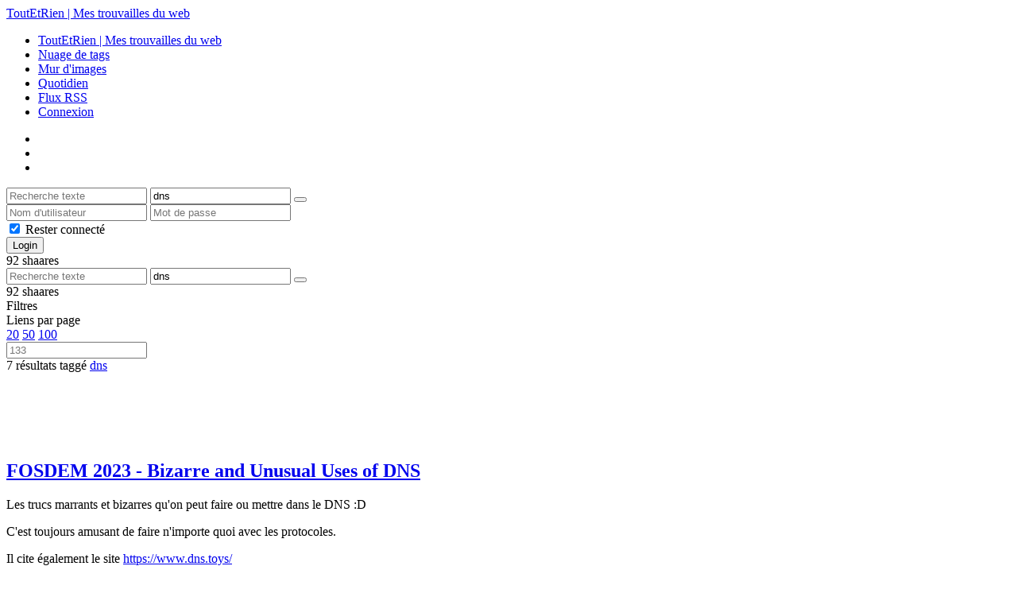

--- FILE ---
content_type: text/html; charset=UTF-8
request_url: https://link.toutetrien.lithio.fr/?searchtags=dns+
body_size: 6126
content:
<!DOCTYPE html>
<html lang="fr">
<head>
  <title>Recherche : [dns] - ToutEtRien | Mes trouvailles du web</title>
<meta http-equiv="Content-Type" content="text/html; charset=utf-8" />
<meta name="format-detection" content="telephone=no" />
<meta name="viewport" content="width=device-width, initial-scale=1">
<meta name="referrer" content="same-origin">
<link rel="alternate" type="application/atom+xml" href="https://link.toutetrien.lithio.fr/feed/atom?&searchtags=dns+" title="ATOM Feed" />
<link rel="alternate" type="application/rss+xml" href="https://link.toutetrien.lithio.fr/feed/rss?&searchtags=dns+" title="RSS Feed" />
<link href="/tpl/default/img/favicon.png" rel="shortcut icon" type="image/png" />
<link href="/tpl/default/img/apple-touch-icon.png" rel="apple-touch-icon" sizes="180x180" />
<link type="text/css" rel="stylesheet" href="/tpl/default/css/shaarli.min.css?v=b0b561483401f37ac4b7e3518fc2ff44b8bc24c96758bb101710cda483a8104f" />

  <link type="text/css" rel="stylesheet" href="/tpl/default/css/markdown.min.css?v=b0b561483401f37ac4b7e3518fc2ff44b8bc24c96758bb101710cda483a8104f" />


  <link type="text/css" rel="stylesheet" href="/plugins/default_colors/default_colors.css?v=b0b561483401f37ac4b7e3518fc2ff44b8bc24c96758bb101710cda483a8104f"/>


<link rel="search" type="application/opensearchdescription+xml" href="/open-search"
      title="Shaarli search - ToutEtRien | Mes trouvailles du web" />


</head>
<body>
<div class="shaarli-menu pure-g" id="shaarli-menu">
  <div class="pure-u-lg-0 pure-u-1">
    <div class="pure-menu">
     <header role="banner">
      <a href="/" class="pure-menu-link shaarli-title" id="shaarli-title-mobile">
        <i class="fa fa-shaarli" aria-hidden="true"></i>
        ToutEtRien | Mes trouvailles du web
      </a>
      </header>
      <a href="#" class="menu-toggle" id="menu-toggle" aria-label="Menu"><s class="bar" aria-hidden="true"></s><s class="bar" aria-hidden="true"></s></a>
    </div>
  </div>
  <div class="pure-u-1">
    <div class="pure-menu menu-transform pure-menu-horizontal pure-g">
      <ul class="pure-menu-list pure-u-lg-5-6 pure-u-1">
        <li class="pure-menu-item pure-u-0 pure-u-lg-visible">
          <a href="/" class="pure-menu-link shaarli-title" id="shaarli-title-desktop">
            <i class="fa fa-shaarli" aria-hidden="true"></i>
            ToutEtRien | Mes trouvailles du web
          </a>
        </li>
        
        <li class="pure-menu-item" id="shaarli-menu-tags">
          <a href="/tags/cloud" class="pure-menu-link">Nuage de tags</a>
        </li>
        
          <li class="pure-menu-item" id="shaarli-menu-picwall">
            <a href="/picture-wall?searchtags=dns+" class="pure-menu-link">Mur d'images</a>
          </li>
        
        <li class="pure-menu-item" id="shaarli-menu-daily">
          <a href="/daily" class="pure-menu-link">Quotidien</a>
        </li>
        
        <li class="pure-menu-item pure-u-lg-0 shaarli-menu-mobile" id="shaarli-menu-mobile-rss">
            <a href="/feed/atom?&searchtags=dns+" class="pure-menu-link">Flux RSS</a>
        </li>
        
          <li class="pure-menu-item pure-u-lg-0 shaarli-menu-mobile" id="shaarli-menu-mobile-login">
            <a href="/login" class="pure-menu-link">Connexion</a>
          </li>
        
      </ul>
      <div class="header-buttons pure-u-lg-1-6 pure-u-0 pure-u-lg-visible">
        <ul class="pure-menu-list">
          <li class="pure-menu-item" id="shaarli-menu-desktop-search">
            <a href="#" class="pure-menu-link subheader-opener"
               data-open-id="search"
               id="search-button" aria-label="Rechercher" title="Rechercher">
              <i class="fa fa-search" aria-hidden="true"></i>
            </a>
          </li>
          <li class="pure-menu-item" id="shaarli-menu-desktop-rss">
            <a href="/feed/atom?&searchtags=dns+" class="pure-menu-link" title="Flux RSS" aria-label="Flux RSS">
              <i class="fa fa-rss" aria-hidden="true"></i>
            </a>
          </li>
          
            <li class="pure-menu-item" id="shaarli-menu-desktop-login">
              <a href="/login" class="pure-menu-link"
                 data-open-id="header-login-form"
                 id="login-button" aria-label="Connexion" title="Connexion">
                <i class="fa fa-user" aria-hidden="true"></i>
              </a>
            </li>
          
        </ul>
      </div>
    </div>
  </div>
</div>

<main id="content" class="container" role="main">
  <div id="search" class="subheader-form searchform-block header-search">
    <form method="GET" class="pure-form searchform" name="searchform" action="/">
      <input type="text" id="searchform_value" name="searchterm" aria-label="Recherche texte" placeholder="Recherche texte"
             
      >
      <input type="text" name="searchtags" id="tagfilter_value" aria-label="Filtrer par tag" placeholder="Filtrer par tag"
             
             value="dns "
             
      autocomplete="off" data-multiple data-autofirst data-minChars="1"
      data-list="informatique, securite, web, dns, societe, video, internet, chiffrement, unix, art, blog, code, fediverse, privee, conference, console, disque, firefox, git, html5, humour, ia, js, liberty, linux, mail, music, old, phone, server, shell, ssl, terminal, vie, website, adblock, android, anime, associatif, backdoor, camera, cannabis, capitalisme, centralisation, certificats, cgu, cinema, cli, coupdegueule, css, democracy, design, dev, diy, dnssec, documentaire, drogue, enfants, floppy, funny, futur, fédiverse, game, gamins, gecko, geek, gif, hacking, hacktivism, hdd, https, illettre, informatique dns, informatique sbc, informatique securite chiffrement fediverse, informatique tor, ipv4, ipv6, javascript, joke, law, learning, licence, livre, logiciel, mecanique, microsoft, mobile, mozilla, musique, mythe, need, ordinateur, os, photo, queer, recherche, retro, rust, réparation, school, science, selfie, serie, site, sociologie, technique, techno, terms, tls, tools, tracking, train, twitter, vhs, wiki, wikipedia, windows, world, youtube, électronique, étude, "
      >
      <button type="submit" class="search-button" aria-label="Rechercher"><i class="fa fa-search" aria-hidden="true"></i></button>
    </form>
  </div>

  

  
    <form method="post" name="loginform">
      <div class="subheader-form header-login-form" id="header-login-form">
        <input type="text" name="login" aria-label="Nom d'utilisateur" placeholder="Nom d'utilisateur" autocapitalize="off" >
        <input type="password" name="password" aria-label="Mot de passe" placeholder="Mot de passe" >
        <div class="remember-me">
          <input type="checkbox" name="longlastingsession" id="longlastingsession" checked>
          <label for="longlastingsession">Rester connecté</label>
        </div>
        <input type="hidden" name="token" value="052f7a10e2026ab31f3961c8f439f81b2083f8c9">
        <input type="hidden" name="returnurl">
        <input type="submit" value="Login">
      </div>
    </form>
  










  <div class="clear"></div>


<div class="linkcount pure-u-0 pure-u-lg-visible">
  
  <span class="strong">92</span> shaares
  
  
</div>

<input type="hidden" name="token" value="052f7a10e2026ab31f3961c8f439f81b2083f8c9">
<div id="search-linklist" class="searchform-block search-linklist">

  <form method="GET" class="pure-form searchform" name="searchform">
    <input type="text" name="searchterm" class="searchterm" aria-label="Recherche texte" placeholder="Recherche texte"
           
    >
    <input type="text" name="searchtags" class="searchtags" aria-label="Filtrer par tag" placeholder="Filtrer par tag"
           
           value="dns "
           
    autocomplete="off" data-multiple data-autofirst data-minChars="1"
    data-list="informatique, securite, web, dns, societe, video, internet, chiffrement, unix, art, blog, code, fediverse, privee, conference, console, disque, firefox, git, html5, humour, ia, js, liberty, linux, mail, music, old, phone, server, shell, ssl, terminal, vie, website, adblock, android, anime, associatif, backdoor, camera, cannabis, capitalisme, centralisation, certificats, cgu, cinema, cli, coupdegueule, css, democracy, design, dev, diy, dnssec, documentaire, drogue, enfants, floppy, funny, futur, fédiverse, game, gamins, gecko, geek, gif, hacking, hacktivism, hdd, https, illettre, informatique dns, informatique sbc, informatique securite chiffrement fediverse, informatique tor, ipv4, ipv6, javascript, joke, law, learning, licence, livre, logiciel, mecanique, microsoft, mobile, mozilla, musique, mythe, need, ordinateur, os, photo, queer, recherche, retro, rust, réparation, school, science, selfie, serie, site, sociologie, technique, techno, terms, tls, tools, tracking, train, twitter, vhs, wiki, wikipedia, windows, world, youtube, électronique, étude, "
    >
    <button type="submit" class="search-button" aria-label="Rechercher"><i class="fa fa-search" aria-hidden="true"></i></button>
  </form>
</div>



<div id="linklist">
  <div id="link-count-block" class="pure-g link-count-block">
    <div class="pure-u-lg-2-24 pure-u-1-24"></div>
    <div id="link-count-content" class="pure-u-lg-20-24 pure-u-22-24">
      <div class="linkcount pure-u-lg-0 center">
        
        <span class="strong">92</span> shaares
        
        
      </div>

      <div class="linklist-paging">
  <div class="paging pure-g">
    <div class="linklist-filters pure-u-1-3">
      <span class="linklist-filters-text pure-u-0 pure-u-lg-visible">
        Filtres
      </span>
      
      <a href="/untagged-only" aria-label="Filtrer par liens sans tag" title="Filtrer par liens sans tag"
         class="filter-off"
      ><i class="fa fa-tag" aria-hidden="true"></i></a>
      
      <a href="#" class="filter-off fold-all pure-u-lg-0" aria-label="Replier tout" title="Replier tout">
        <i class="fa fa-chevron-up" aria-hidden="true"></i>
      </a>
      
    </div>


    <div class="linklist-pages pure-u-1-3">
      
      
      

    </div>

    <div class="linksperpage pure-u-1-3">
      <div class="pure-u-0 pure-u-lg-visible">Liens par page</div>
      <a href="/links-per-page?nb=20"
			class="selected">20</a>
      <a href="/links-per-page?nb=50"
			>50</a>
      <a href="/links-per-page?nb=100"
			>100</a>
      <form method="GET" class="pure-u-0 pure-u-lg-visible" action="/links-per-page">
        <input type="text" name="nb" placeholder="133"
			>
      </form>
      <a href="#" class="filter-off fold-all pure-u-0 pure-u-lg-visible" aria-label="Replier tout" title="Replier tout">
        <i class="fa fa-chevron-up" aria-hidden="true"></i>
      </a>
    </div>
  </div>
</div>


      <div id="plugin_zone_start_linklist" class="plugin_zone">
        
      </div>
    </div>
  </div>

  
    <div id="search-result-block" class="pure-g pure-alert pure-alert-success search-result">
      <div class="pure-u-2-24"></div>
      <div id="search-result-content" class="pure-u-20-24 search-result-main">
        7 résultats
        
        
          
          taggé
          
              <span class="label label-tag" title="Retirer le tag">
                <a href="/remove-tag/dns" aria-label="Retirer le tag">
                  dns<span class="remove"><i class="fa fa-times" aria-hidden="true"></i></span>
                </a>
              </span>
          
        
        
        
      </div>
    </div>
  

  <div id="linklist-loop-block" class="pure-g">
    <div class="pure-u-lg-2-24 pure-u-1-24"></div>
    <div id="linklist-loop-content" class="pure-u-lg-20-24 pure-u-22-24">
      
      
      
      
      
      
      
      
      
      
      
      
      
      
        <div class="anchor" id="RLeUXQ"></div>

        <div class="linklist-item linklist-item" data-id="74">
          <div class="linklist-item-title">
            
              <div
                class="linklist-item-thumbnail "
                style="width:125px;height:90px;"
                
              >
                <div class="thumbnail">
                  
                  <a href="https://archive.fosdem.org/2023/schedule/event/dns_bizarre_and_unusual_uses_of_dns/" aria-hidden="true" tabindex="-1">
                  <img data-src="/cache/thumb/fae161262b1c7877d2cc72eec88ed5fc/8bc89e3a2995cb63628e0c443772c4612c186195125901.jpg" class="b-lazy"
                    src=""
                    alt="" width="125" height="90" />
                  </a>
                </div>
              </div>
            

            <div class="linklist-item-editbuttons">
              
              
            </div>

            <h2>
              <a href="https://archive.fosdem.org/2023/schedule/event/dns_bizarre_and_unusual_uses_of_dns/" class="linklist-real-url">
                
                  <i class="fa fa-external-link" aria-hidden="true"></i>
                

                <span class="linklist-link">FOSDEM 2023 - Bizarre and Unusual Uses of DNS</span>
              </a>
            </h2>
          </div>

          
            <div class="linklist-item-description">
              <div class="markdown"><p>Les trucs marrants et bizarres qu'on peut faire ou mettre dans le DNS :D</p>
<p>C'est toujours amusant de faire n'importe quoi avec les protocoles.</p>
<p>Il cite également le site <a href="https://www.dns.toys/">https://www.dns.toys/</a></p></div>
            </div>
          

          <div class="linklist-item-infos clear">
            
              <div class="linklist-item-tags">
                <i class="fa fa-tags" aria-hidden="true"></i>
                
                
                  <span class="label label-tag" title="Ajouter un tag">
                    <a href="/add-tag/informatique">informatique</a>
                  </span>
                  &middot;
                
                  <span class="label label-tag" title="Ajouter un tag">
                    <a href="/add-tag/dns">dns</a>
                  </span>
                  &middot;
                
                  <span class="label label-tag" title="Ajouter un tag">
                    <a href="/add-tag/humour">humour</a>
                  </span>
                  
                
              </div>
            

            <div class="linklist-item-infos-date-url-block pure-g">
              <div class="linklist-item-infos-dateblock pure-u-lg-7-12 pure-u-1">
                
                  
                
                <a href="/shaare/RLeUXQ" title="Permalien">
                  
                    
                    <span class="linkdate" title="Modifié : September 4, 2024 at 18:57:43 GMT+2">
                      <i class="fa fa-clock-o" aria-hidden="true"></i>
                      September 4, 2024 at 18:57:33 GMT+2
                      *
                      &middot;
                    </span>
                  
                  permalien
                </a>

                

                <div class="pure-u-0 pure-u-lg-visible">
                  
                </div>
              </div><div
                
                class="linklist-item-infos-url pure-u-lg-5-12 pure-u-1">
                <a href="https://archive.fosdem.org/2023/schedule/event/dns_bizarre_and_unusual_uses_of_dns/" aria-label="FOSDEM 2023 - Bizarre and Unusual Uses of DNS" title="FOSDEM 2023 - Bizarre and Unusual Uses of DNS">
                  <i class="fa fa-link" aria-hidden="true"></i> https://archive.fosdem.org/2023/schedule/event/dns_bizarre_and_unusual_uses_of_dns/
                </a>
                <div class="linklist-item-buttons pure-u-0 pure-u-lg-visible">
                  <a href="#" aria-label="Replier" title="Replier" class="fold-button"><i class="fa fa-chevron-up" aria-hidden="true"></i></a>
                </div>
              </div>
              <div class="mobile-buttons pure-u-1 pure-u-lg-0">
                
                
              </div>
            </div>
          </div>
        </div>
      
        <div class="anchor" id="3EubeQ"></div>

        <div class="linklist-item linklist-item" data-id="57">
          <div class="linklist-item-title">
            
              <div
                class="linklist-item-thumbnail "
                style="width:125px;height:90px;"
                
              >
                <div class="thumbnail">
                  
                  <a href="https://eighty-twenty.org/2023/07/31/dns-as-a-cdn" aria-hidden="true" tabindex="-1">
                  <img data-src="/cache/thumb/95641c5145f8b4dd724d6633b1e860b9/d62dd3beb0a1419b6c17537e6f2b4f76f75492b6125901.jpg" class="b-lazy"
                    src=""
                    alt="" width="125" height="90" />
                  </a>
                </div>
              </div>
            

            <div class="linklist-item-editbuttons">
              
              
            </div>

            <h2>
              <a href="https://eighty-twenty.org/2023/07/31/dns-as-a-cdn" class="linklist-real-url">
                
                  <i class="fa fa-external-link" aria-hidden="true"></i>
                

                <span class="linklist-link">File distribution over DNS: (ab)using DNS as a CDN (eighty-twenty news)</span>
              </a>
            </h2>
          </div>

          
            <div class="linklist-item-description">
              <div class="markdown"><p>C'est toujours marrant de jouer avec du DNS !</p>
<p>J'avais fait un truc similaire y a plus d'un an en enregistrant une vidéo dans une de mes zones DNS.</p>
<p>C'est lisible avec cette commande :</p>
<pre><code>dig TXT +short {1..606}.rr.xn--h-rfa.fr | sed -E 's/[" ]//g' | base64 -d | mpv -</code></pre>
<p>(oui c'est totalement ce que vous pensez…)</p></div>
            </div>
          

          <div class="linklist-item-infos clear">
            
              <div class="linklist-item-tags">
                <i class="fa fa-tags" aria-hidden="true"></i>
                
                
                  <span class="label label-tag" title="Ajouter un tag">
                    <a href="/add-tag/informatique">informatique</a>
                  </span>
                  &middot;
                
                  <span class="label label-tag" title="Ajouter un tag">
                    <a href="/add-tag/dns">dns</a>
                  </span>
                  
                
              </div>
            

            <div class="linklist-item-infos-date-url-block pure-g">
              <div class="linklist-item-infos-dateblock pure-u-lg-7-12 pure-u-1">
                
                  
                
                <a href="/shaare/3EubeQ" title="Permalien">
                  
                    
                    <span class="linkdate" title="Modifié : December 23, 2023 at 23:23:41 GMT+1">
                      <i class="fa fa-clock-o" aria-hidden="true"></i>
                      December 21, 2023 at 03:08:59 GMT+1
                      *
                      &middot;
                    </span>
                  
                  permalien
                </a>

                

                <div class="pure-u-0 pure-u-lg-visible">
                  
                </div>
              </div><div
                
                class="linklist-item-infos-url pure-u-lg-5-12 pure-u-1">
                <a href="https://eighty-twenty.org/2023/07/31/dns-as-a-cdn" aria-label="File distribution over DNS: (ab)using DNS as a CDN (eighty-twenty news)" title="File distribution over DNS: (ab)using DNS as a CDN (eighty-twenty news)">
                  <i class="fa fa-link" aria-hidden="true"></i> https://eighty-twenty.org/2023/07/31/dns-as-a-cdn
                </a>
                <div class="linklist-item-buttons pure-u-0 pure-u-lg-visible">
                  <a href="#" aria-label="Replier" title="Replier" class="fold-button"><i class="fa fa-chevron-up" aria-hidden="true"></i></a>
                </div>
              </div>
              <div class="mobile-buttons pure-u-1 pure-u-lg-0">
                
                
              </div>
            </div>
          </div>
        </div>
      
        <div class="anchor" id="KrLHEg"></div>

        <div class="linklist-item linklist-item" data-id="56">
          <div class="linklist-item-title">
            

            <div class="linklist-item-editbuttons">
              
              
            </div>

            <h2>
              <a href="https://zones.cat/" class="linklist-real-url">
                
                  <i class="fa fa-external-link" aria-hidden="true"></i>
                

                <span class="linklist-link">DNS Catalog Zones - About</span>
              </a>
            </h2>
          </div>

          
            <div class="linklist-item-description">
              <div class="markdown"><p>Je découvre un tout nouveau RFC, en construction depuis 2020 : <a href="https://datatracker.ietf.org/doc/html/rfc9432">https://datatracker.ietf.org/doc/html/rfc9432</a></p>
<p>Cela permet de provisionner automatiquement des zones de serveurs DNS via une zone DNS spécifique : ainsi il suffit d'ajouter, modifier ou retirer les informations concernant une zone dans cette zone spécifique pour que nos serveurs DNS le prennent en compte.</p>
<p>C'est plutôt malin de faire reposer ça sur le DNS et ça permet de la coopération entre différents acteurs sans forcément avoir accès aux infra de tout le monde ou d'implémenter les API spécifique de chacun.</p></div>
            </div>
          

          <div class="linklist-item-infos clear">
            
              <div class="linklist-item-tags">
                <i class="fa fa-tags" aria-hidden="true"></i>
                
                
                  <span class="label label-tag" title="Ajouter un tag">
                    <a href="/add-tag/informatique">informatique</a>
                  </span>
                  &middot;
                
                  <span class="label label-tag" title="Ajouter un tag">
                    <a href="/add-tag/dns">dns</a>
                  </span>
                  
                
              </div>
            

            <div class="linklist-item-infos-date-url-block pure-g">
              <div class="linklist-item-infos-dateblock pure-u-lg-7-12 pure-u-1">
                
                  
                
                <a href="/shaare/KrLHEg" title="Permalien">
                  
                    
                    <span class="linkdate" title="Modifié : December 20, 2023 at 17:55:46 GMT+1">
                      <i class="fa fa-clock-o" aria-hidden="true"></i>
                      December 20, 2023 at 17:55:41 GMT+1
                      *
                      &middot;
                    </span>
                  
                  permalien
                </a>

                

                <div class="pure-u-0 pure-u-lg-visible">
                  
                </div>
              </div><div
                
                class="linklist-item-infos-url pure-u-lg-5-12 pure-u-1">
                <a href="https://zones.cat/" aria-label="DNS Catalog Zones - About" title="DNS Catalog Zones - About">
                  <i class="fa fa-link" aria-hidden="true"></i> https://zones.cat/
                </a>
                <div class="linklist-item-buttons pure-u-0 pure-u-lg-visible">
                  <a href="#" aria-label="Replier" title="Replier" class="fold-button"><i class="fa fa-chevron-up" aria-hidden="true"></i></a>
                </div>
              </div>
              <div class="mobile-buttons pure-u-1 pure-u-lg-0">
                
                
              </div>
            </div>
          </div>
        </div>
      
        <div class="anchor" id="ObpNQg"></div>

        <div class="linklist-item linklist-item" data-id="55">
          <div class="linklist-item-title">
            

            <div class="linklist-item-editbuttons">
              
              
            </div>

            <h2>
              <a href="https://berthub.eu/articles/posts/anonymous-help/" class="linklist-real-url">
                
                  <i class="fa fa-external-link" aria-hidden="true"></i>
                

                <span class="linklist-link">Dear anonymous internet user asking for help.. - Bert Hubert's writings</span>
              </a>
            </h2>
          </div>

          
            <div class="linklist-item-description">
              <div class="markdown"><p>Un cas parfois assez classique quand on maintient un logiciel libre un peu connu.</p>
<p>Via <a href="https://sebsauvage.net/links/?uWL-8A">https://sebsauvage.net/links/?uWL-8A</a></p></div>
            </div>
          

          <div class="linklist-item-infos clear">
            
              <div class="linklist-item-tags">
                <i class="fa fa-tags" aria-hidden="true"></i>
                
                
                  <span class="label label-tag" title="Ajouter un tag">
                    <a href="/add-tag/informatique">informatique</a>
                  </span>
                  &middot;
                
                  <span class="label label-tag" title="Ajouter un tag">
                    <a href="/add-tag/dns">dns</a>
                  </span>
                  
                
              </div>
            

            <div class="linklist-item-infos-date-url-block pure-g">
              <div class="linklist-item-infos-dateblock pure-u-lg-7-12 pure-u-1">
                
                  
                
                <a href="/shaare/ObpNQg" title="Permalien">
                  
                    
                    <span class="linkdate" title="Modifié : December 12, 2023 at 03:54:04 GMT+1">
                      <i class="fa fa-clock-o" aria-hidden="true"></i>
                      December 12, 2023 at 03:54:00 GMT+1
                      *
                      &middot;
                    </span>
                  
                  permalien
                </a>

                

                <div class="pure-u-0 pure-u-lg-visible">
                  
                </div>
              </div><div
                
                class="linklist-item-infos-url pure-u-lg-5-12 pure-u-1">
                <a href="https://berthub.eu/articles/posts/anonymous-help/" aria-label="Dear anonymous internet user asking for help.. - Bert Hubert's writings" title="Dear anonymous internet user asking for help.. - Bert Hubert's writings">
                  <i class="fa fa-link" aria-hidden="true"></i> https://berthub.eu/articles/posts/anonymous-help/
                </a>
                <div class="linklist-item-buttons pure-u-0 pure-u-lg-visible">
                  <a href="#" aria-label="Replier" title="Replier" class="fold-button"><i class="fa fa-chevron-up" aria-hidden="true"></i></a>
                </div>
              </div>
              <div class="mobile-buttons pure-u-1 pure-u-lg-0">
                
                
              </div>
            </div>
          </div>
        </div>
      
        <div class="anchor" id="BAABag"></div>

        <div class="linklist-item linklist-item" data-id="39">
          <div class="linklist-item-title">
            
              <div
                class="linklist-item-thumbnail "
                style="width:125px;height:90px;"
                
              >
                <div class="thumbnail">
                  
                  <a href="https://www.netmeister.org/blog/nsauth-diversity.html" aria-hidden="true" tabindex="-1">
                  <img data-src="/cache/thumb/a7a34f1444997a99b4db226bfde0d0a1/266600299e14183e5aa0e87b09d3bb4fb62edb71125901.jpg" class="b-lazy"
                    src=""
                    alt="" width="125" height="90" />
                  </a>
                </div>
              </div>
            

            <div class="linklist-item-editbuttons">
              
              
            </div>

            <h2>
              <a href="https://www.netmeister.org/blog/nsauth-diversity.html" class="linklist-real-url">
                
                  <i class="fa fa-external-link" aria-hidden="true"></i>
                

                <span class="linklist-link">Authoritative NS Record Diversity</span>
              </a>
            </h2>
          </div>

          
            <div class="linklist-item-description">
              <div class="markdown"><p>Un article statistique sur la diversité des serveurs de nom faisant autorité et donc de certains niveaux de centralisation du DNS</p></div>
            </div>
          

          <div class="linklist-item-infos clear">
            
              <div class="linklist-item-tags">
                <i class="fa fa-tags" aria-hidden="true"></i>
                
                
                  <span class="label label-tag" title="Ajouter un tag">
                    <a href="/add-tag/informatique+dns">informatique dns</a>
                  </span>
                  
                
              </div>
            

            <div class="linklist-item-infos-date-url-block pure-g">
              <div class="linklist-item-infos-dateblock pure-u-lg-7-12 pure-u-1">
                
                  
                
                <a href="/shaare/BAABag" title="Permalien">
                  
                    
                    <span class="linkdate" title="Modifié : December 23, 2023 at 23:23:45 GMT+1">
                      <i class="fa fa-clock-o" aria-hidden="true"></i>
                      November 16, 2022 at 12:07:06 GMT+1
                      *
                      &middot;
                    </span>
                  
                  permalien
                </a>

                

                <div class="pure-u-0 pure-u-lg-visible">
                  
                </div>
              </div><div
                
                class="linklist-item-infos-url pure-u-lg-5-12 pure-u-1">
                <a href="https://www.netmeister.org/blog/nsauth-diversity.html" aria-label="Authoritative NS Record Diversity" title="Authoritative NS Record Diversity">
                  <i class="fa fa-link" aria-hidden="true"></i> https://www.netmeister.org/blog/nsauth-diversity.html
                </a>
                <div class="linklist-item-buttons pure-u-0 pure-u-lg-visible">
                  <a href="#" aria-label="Replier" title="Replier" class="fold-button"><i class="fa fa-chevron-up" aria-hidden="true"></i></a>
                </div>
              </div>
              <div class="mobile-buttons pure-u-1 pure-u-lg-0">
                
                
              </div>
            </div>
          </div>
        </div>
      
        <div class="anchor" id="wTC2pw"></div>

        <div class="linklist-item linklist-item" data-id="38">
          <div class="linklist-item-title">
            

            <div class="linklist-item-editbuttons">
              
              
            </div>

            <h2>
              <a href="https://jpmens.net/2022/11/06/dnssec-with-nlnetlabs-ldns-and-nsd/" class="linklist-real-url">
                
                  <i class="fa fa-external-link" aria-hidden="true"></i>
                

                <span class="linklist-link">Jan-Piet Mens :: DNSSEC with NLnetLabs' LDNS and NSD</span>
              </a>
            </h2>
          </div>

          
            <div class="linklist-item-description">
              <div class="markdown"><p>Un article expliquant comment signer directement ses zones DNS avec DNSSEC en utilisant LDNS quand on utilise un serveur DNS faisant autorité qui n'a pas de signeur (ici NSD).</p></div>
            </div>
          

          <div class="linklist-item-infos clear">
            
              <div class="linklist-item-tags">
                <i class="fa fa-tags" aria-hidden="true"></i>
                
                
                  <span class="label label-tag" title="Ajouter un tag">
                    <a href="/add-tag/informatique">informatique</a>
                  </span>
                  &middot;
                
                  <span class="label label-tag" title="Ajouter un tag">
                    <a href="/add-tag/dns">dns</a>
                  </span>
                  &middot;
                
                  <span class="label label-tag" title="Ajouter un tag">
                    <a href="/add-tag/dnssec">dnssec</a>
                  </span>
                  
                
              </div>
            

            <div class="linklist-item-infos-date-url-block pure-g">
              <div class="linklist-item-infos-dateblock pure-u-lg-7-12 pure-u-1">
                
                  
                
                <a href="/shaare/wTC2pw" title="Permalien">
                  
                    
                    <span class="linkdate" title="Modifié : November 6, 2022 at 16:12:57 GMT+1">
                      <i class="fa fa-clock-o" aria-hidden="true"></i>
                      November 6, 2022 at 16:12:42 GMT+1
                      *
                      &middot;
                    </span>
                  
                  permalien
                </a>

                

                <div class="pure-u-0 pure-u-lg-visible">
                  
                </div>
              </div><div
                
                class="linklist-item-infos-url pure-u-lg-5-12 pure-u-1">
                <a href="https://jpmens.net/2022/11/06/dnssec-with-nlnetlabs-ldns-and-nsd/" aria-label="Jan-Piet Mens :: DNSSEC with NLnetLabs' LDNS and NSD" title="Jan-Piet Mens :: DNSSEC with NLnetLabs' LDNS and NSD">
                  <i class="fa fa-link" aria-hidden="true"></i> https://jpmens.net/2022/11/06/dnssec-with-nlnetlabs-ldns-and-nsd/
                </a>
                <div class="linklist-item-buttons pure-u-0 pure-u-lg-visible">
                  <a href="#" aria-label="Replier" title="Replier" class="fold-button"><i class="fa fa-chevron-up" aria-hidden="true"></i></a>
                </div>
              </div>
              <div class="mobile-buttons pure-u-1 pure-u-lg-0">
                
                
              </div>
            </div>
          </div>
        </div>
      
        <div class="anchor" id="HLmXmg"></div>

        <div class="linklist-item linklist-item" data-id="16">
          <div class="linklist-item-title">
            
              <div
                class="linklist-item-thumbnail "
                style="width:125px;height:90px;"
                
              >
                <div class="thumbnail">
                  
                  <a href="http://www.mail-tester.com/" aria-hidden="true" tabindex="-1">
                  <img data-src="/cache/thumb/2f169ad8eb445a99177f33bfcc43c8a1/1f80ba7e43198605de01b3ba4f0935852e7d68b0125901.jpg" class="b-lazy"
                    src=""
                    alt="" width="125" height="90" />
                  </a>
                </div>
              </div>
            

            <div class="linklist-item-editbuttons">
              
              
            </div>

            <h2>
              <a href="http://www.mail-tester.com/" class="linklist-real-url">
                
                  <i class="fa fa-external-link" aria-hidden="true"></i>
                

                <span class="linklist-link">Newsletters spam test</span>
              </a>
            </h2>
          </div>

          
            <div class="linklist-item-description">
              <div class="markdown"><p>Ultra simple et surtout utile lors de l'installation d'un serveur mail afin de bien tout vérifier</p></div>
            </div>
          

          <div class="linklist-item-infos clear">
            
              <div class="linklist-item-tags">
                <i class="fa fa-tags" aria-hidden="true"></i>
                
                
                  <span class="label label-tag" title="Ajouter un tag">
                    <a href="/add-tag/server">server</a>
                  </span>
                  &middot;
                
                  <span class="label label-tag" title="Ajouter un tag">
                    <a href="/add-tag/mail">mail</a>
                  </span>
                  &middot;
                
                  <span class="label label-tag" title="Ajouter un tag">
                    <a href="/add-tag/dns">dns</a>
                  </span>
                  
                
              </div>
            

            <div class="linklist-item-infos-date-url-block pure-g">
              <div class="linklist-item-infos-dateblock pure-u-lg-7-12 pure-u-1">
                
                  
                
                <a href="/shaare/HLmXmg" title="Permalien">
                  
                    
                    <span class="linkdate" title="Modifié : December 23, 2023 at 23:25:14 GMT+1">
                      <i class="fa fa-clock-o" aria-hidden="true"></i>
                      September 8, 2015 at 22:33:47 GMT+2
                      *
                      &middot;
                    </span>
                  
                  permalien
                </a>

                

                <div class="pure-u-0 pure-u-lg-visible">
                  
                </div>
              </div><div
                
                class="linklist-item-infos-url pure-u-lg-5-12 pure-u-1">
                <a href="http://www.mail-tester.com/" aria-label="Newsletters spam test" title="Newsletters spam test">
                  <i class="fa fa-link" aria-hidden="true"></i> http://www.mail-tester.com/
                </a>
                <div class="linklist-item-buttons pure-u-0 pure-u-lg-visible">
                  <a href="#" aria-label="Replier" title="Replier" class="fold-button"><i class="fa fa-chevron-up" aria-hidden="true"></i></a>
                </div>
              </div>
              <div class="mobile-buttons pure-u-1 pure-u-lg-0">
                
                
              </div>
            </div>
          </div>
        </div>
      
    </div>
  </div>
</div>

  <div id="plugin_zone_end_linklist" class="plugin_zone">
    
  </div>

<div id="linklist-paging-bottom-block" class="pure-g link-count-block">
  <div class="pure-u-lg-2-24 pure-u-1-24"></div>
  <div id="linklist-paging-bottom-content" class="pure-u-lg-20-24 pure-u-22-24">
    <div class="linklist-paging">
  <div class="paging pure-g">
    <div class="linklist-filters pure-u-1-3">
      <span class="linklist-filters-text pure-u-0 pure-u-lg-visible">
        Filtres
      </span>
      
      <a href="/untagged-only" aria-label="Filtrer par liens sans tag" title="Filtrer par liens sans tag"
         class="filter-off"
      ><i class="fa fa-tag" aria-hidden="true"></i></a>
      
      <a href="#" class="filter-off fold-all pure-u-lg-0" aria-label="Replier tout" title="Replier tout">
        <i class="fa fa-chevron-up" aria-hidden="true"></i>
      </a>
      
    </div>


    <div class="linklist-pages pure-u-1-3">
      
      
      

    </div>

    <div class="linksperpage pure-u-1-3">
      <div class="pure-u-0 pure-u-lg-visible">Liens par page</div>
      <a href="/links-per-page?nb=20"
			class="selected">20</a>
      <a href="/links-per-page?nb=50"
			>50</a>
      <a href="/links-per-page?nb=100"
			>100</a>
      <form method="GET" class="pure-u-0 pure-u-lg-visible" action="/links-per-page">
        <input type="text" name="nb" placeholder="133"
			>
      </form>
      <a href="#" class="filter-off fold-all pure-u-0 pure-u-lg-visible" aria-label="Replier tout" title="Replier tout">
        <i class="fa fa-chevron-up" aria-hidden="true"></i>
      </a>
    </div>
  </div>
</div>

  </div>
</div>

</main>

<div class="pure-g">
  <div class="pure-u-2-24"></div>
  <footer id="footer" class="pure-u-20-24 footer-container" role="contentinfo">
    <i class="fa fa-shaarli" aria-hidden="true"></i>
    <strong><a href="https://github.com/shaarli/Shaarli">Shaarli</a></strong>
    
    &middot;
    Le gestionnaire de marque-pages personnel, minimaliste, et sans base de données par la communauté Shaarli &middot;
    <a href="/doc/html/index.html" rel="nofollow">Documentation</a>
      
  </footer>
  <div class="pure-u-2-24"></div>
</div>





<div id="js-translations" class="hidden" aria-hidden="true">
  <span id="translation-fold">Replier</span>
  <span id="translation-fold-all">Replier tout</span>
  <span id="translation-expand">Déplier</span>
  <span id="translation-expand-all">Déplier tout</span>
  <span id="translation-delete-link">Êtes-vous sûr de vouloir supprimer ce lien ?</span>
  <span id="translation-delete-tag">Êtes-vous sûr de vouloir supprimer ce tag ?</span>
  <span id="translation-shaarli-desc">
    Le gestionnaire de marque-pages personnel, minimaliste, et sans base de données par la communauté Shaarli
  </span>
</div>

<input type="hidden" name="js_base_path" value="" />
<input type="hidden" name="token" value="052f7a10e2026ab31f3961c8f439f81b2083f8c9" id="token" />
<input type="hidden" name="tags_separator" value=" " id="tags_separator" />

<script src="/tpl/default/js/shaarli.min.js?v=b0b561483401f37ac4b7e3518fc2ff44b8bc24c96758bb101710cda483a8104f"></script>

<script src="/tpl/default/js/thumbnails.min.js?v=b0b561483401f37ac4b7e3518fc2ff44b8bc24c96758bb101710cda483a8104f"></script>

</body>
</html>
